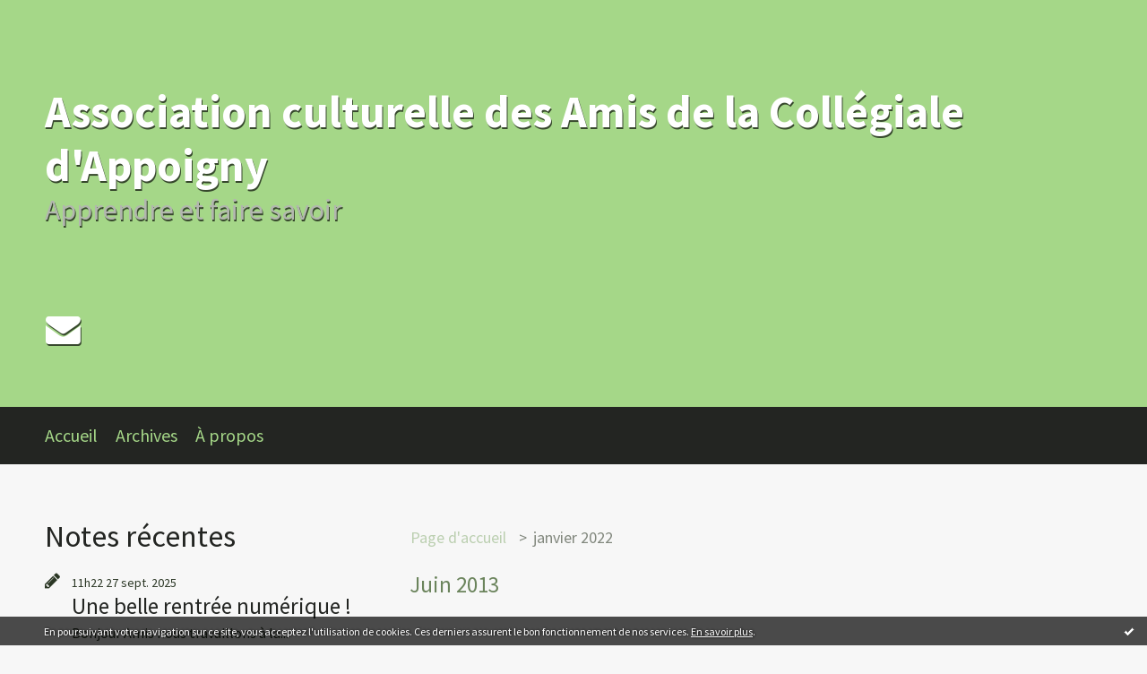

--- FILE ---
content_type: text/html; charset=utf-8
request_url: http://lesamisdelacollegiale.blogspirit.com/archive/2013/06/index.html
body_size: 7645
content:
<!DOCTYPE html>
<!--[if lte IE 6]><html class="ie6 ie67 ie678" lang="fr"><![endif]-->
<!--[if IE 7]><html class="ie7 ie67 ie678" lang="fr"><![endif]-->
<!--[if IE 8]><html class="ie8 ie678" lang="fr"><![endif]-->
<!--[if IE 9]><html class="ie9" lang="fr"><![endif]-->
<!--[if (gt IE 9)|!(IE)]<!--><html lang="fr"><!--<![endif]-->
<head>
<meta charset="UTF-8"/>
<title>Archive Juin 2013 - Association culturelle des Amis de la Collégiale d'Appoigny</title>
<meta name="viewport" content="width=device-width,initial-scale=1"/>
<meta name="description" content="Apprendre et faire savoir"/>
<meta name="keywords" content="Juin 2013, Amis, collégiale, Appoigny"/>
<meta name="robots" content="index,follow"/>
<link rel="stylesheet" href="https://static.blogspirit.com/backend/skins/skin5/85bf61.css"/>
<link rel="stylesheet" href="/style.css?1758965174"/>
<!--[if (gt IE 8)|!(IE)]<!-->
<link href="https://fonts.googleapis.com/css?family=Source+Sans+Pro:400,400italic,700,700italic|" rel="stylesheet"/>
<!--<![endif]-->
<!--[if lte IE 8]>
<link href="https://fonts.googleapis.com/css?family=Source+Sans+Pro:400" rel="stylesheet"/>
<link href="https://fonts.googleapis.com/css?family=Source+Sans+Pro:400italic" rel="stylesheet"/>
<link href="https://fonts.googleapis.com/css?family=Source+Sans+Pro:700" rel="stylesheet"/>
<link href="https://fonts.googleapis.com/css?family=Source+Sans+Pro:700italic" rel="stylesheet"/>
<![endif]-->
<link rel="stylesheet" href="https://static.blogspirit.com/backend/css/font/font-awesome.min.css"/>
<!--[if IE 7]><link rel="stylesheet" href="https://static.blogspirit.com/backend/css/font/font-awesome-ie7.min.css"/><![endif]--><link rel="shortcut icon" href="https://static.blogspirit.com/backend/graphics/favicon.ico"/>
<link rel="alternate" type="application/atom+xml" title="Atom" href="http://lesamisdelacollegiale.blogspirit.com/atom.xml"/>
<link rel="alternate" type="application/rss+xml" title="RSS" href="http://lesamisdelacollegiale.blogspirit.com/index.rss"/>
<link rel="EditURI" type="application/rsd+xml" title="RSD" href="https://www.blogspirit.com/admin/rsd/103963"/>
<link rel="start" href="http://lesamisdelacollegiale.blogspirit.com/" title="Home"/>
<link rel="canonical" href="http://lesamisdelacollegiale.blogspirit.com/archive/2013/06/index.html"/>
<!--[if lt IE 9]><script src="http://html5shiv.googlecode.com/svn/trunk/html5.js"></script><![endif]-->
<!-- start script --><!-- end script --><!-- Global site tag (gtag.js) - Google Analytics -->
<script async src="https://www.googletagmanager.com/gtag/js?id=UA-109155531-1"></script>
<script>
  window.dataLayer = window.dataLayer || [];
  function gtag(){dataLayer.push(arguments);}
  gtag('js', new Date());

  gtag('config', 'UA-109155531-1');
</script>
<!-- Global site tag (gtag.js) - Google Analytics -->
<script async src="https://www.googletagmanager.com/gtag/js?id=UA-142179634-1"></script>
<script>
  window.dataLayer = window.dataLayer || [];
  function gtag(){dataLayer.push(arguments);}
  gtag('js', new Date());

  gtag('config', 'UA-142179634-1');
</script>
<style type="text/css">#banner-blogspirit-container img {    border-width: 0;}#banner-blogspirit-container {    border-bottom: 2px solid #7c7db4;    text-align: left;    background-color: #b6addb;    display: none;}#banner-blogspirit-left {    text-align: left;    background-color: transparent;    display: inline;}#banner-blogspirit-right {    float:right;    background-color:transparent;    display: inline;}</style>
<style type="text/css">
body {
margin-bottom: 0px;
}
#footer {
clear: both;
text-align: center;
font-size: 65%;
width: auto;
margin: 2em auto 0px auto;
color: #000;
line-height: 210%;
display: block;
padding: 5px 15px;
background: #fff;
border-top: 1px solid #000;
}
#footer a {
color: #000;
text-decoration: underline;
background-color: transparent;
display: inline;
}
#footer a:hover {
color: #000;
text-decoration: underline;
background-color: transparent;
display: inline;
}
</style>
</head><body id="page-archive" itemscope="itemscope" itemtype="http://schema.org/WebPage">
<div data-cookie="off"><p data-close><a href="#" title="J'ai lu ce message"><span class="ui-icon ui-icon-check">Ok</span></a></p><p data-text>En poursuivant votre navigation sur ce site, vous acceptez l'utilisation de cookies. Ces derniers assurent le bon fonctionnement de nos services. <a href="http://starter.blogspirit.com/cookies.html" title="En savoir plus sur les cookies" target="_blank">En savoir plus</a>.</p></div><style>[data-cookie]{display:none;position:fixed;backface-visibility:hidden;bottom:0;left:0;width:100%;background:black;background:url([data-uri]);color:white;padding:.5em 0;text-align:center;z-index:9999;}
[data-cookie~="on"]{display:block;}
[data-cookie] p{color:white;font-size:12px;margin:0;padding:0 .5em;line-height:1.3em;text-shadow:1px 0 3px rgba(0,0,0,1);}
[data-cookie] a{color:white;}
[data-cookie] [data-text]{margin:1px auto 0;text-align:left;max-width:980px;}
[data-cookie] [data-close]{float:right;margin:0 .5em;}
[data-cookie] .ui-icon{background-image: url(//download.jqueryui.com/themeroller/images/ui-icons_ffffff_256x240.png);}
.ui-icon-check {background-position: -64px -144px;}
.ui-icon {height: 16px;width: 16px;}
.ui-icon {background-repeat: no-repeat;display: block;overflow: hidden;text-indent: -99999px;}
@media print {[data-cookie]{display:none;}}
</style>
<div class="wrapper">
<div class="container">
<!--[if lte IE 7><p class="alert">Votre navigateur est <strong>périmé</strong>. <a href="http://browsehappy.com/" target="_blank">Veuillez mettre votre navigateur à jour.</a></p><![endif]-->
<a href="#content" class="skip-link" accesskey="s">Aller au contenu</a>
<header class="header-main" role="banner" itemscope="itemscope" itemtype="http://schema.org/WPHeader">
<div class="main-inner">
<!-- start top --><div class="row-fluid"><div class="span12"><!-- widget heading on -->
<div class="box box-heading" id="box-heading-9177" data-url="https://size.blogspirit.net/blogspirit.com/lesamisdelacollegiale/[width]/media/01/00/750492227.jpg">
<div class="box-header">
<h1><a href="http://lesamisdelacollegiale.blogspirit.com/">Association culturelle des Amis de la Collégiale d'Appoigny</a></h1>
</div>
<div class="box-body">
<h2>Apprendre et faire savoir</h2>
</div>
</div>
<!-- widget heading off --></div></div><div class="row-fluid"><div class="span12"><!-- widget sharing on -->
<div class="box box-sharing" id="box-sharing-80296">
<div class="box-body">
<ul role="list" class="sharing-list">
<li role="listitem"><a href="http://lesamisdelacollegiale.blogspirit.com/apps/contact/index.php" title="Email"><span class="icon-container"><i class="icon icon-envelope"></i><span class="mask-text">Email</span></span></a></li>
</ul>
</div>
</div>
<!-- widget sharing off --></div></div><!-- end top --></div>
</header>
<div class="menu-main">
<div class="main-inner">
<div class="row-fluid">
<div class="span12">
<!-- widget menu on -->
<div role="navigation" class="box box-menu box-menu-sticky" id="box-menu-9179">
<div class="box-body">
<span class="menu-switcher" id="display-navigation"><i class="icon icon-reorder"></i></span><nav role="navigation" id="navigation-to-display">
<ul role="menu">
<li role="menuitem"><a href="/">Accueil</a></li>
<li class="masked-on-mobile" role="menuitem"><a href="/archives">Archives</a></li>
<li role="menuitem"><a href="/about.html">À propos</a></li>
<li class="revealed-on-mobile" role="menuitem" tabindex="-1"><a href="http://lesamisdelacollegiale.blogspirit.com/">Notes</a></li>
<li class="revealed-on-mobile" role="menuitem" tabindex="-1"><a href="http://lesamisdelacollegiale.blogspirit.com/archives#archive-categories">Catégories</a></li><li class="revealed-on-mobile" role="menuitem" tabindex="-1"><a href="http://lesamisdelacollegiale.blogspirit.com/archives#archive-months">Archives</a></li>
</ul>
</nav>
</div>
</div>
<!-- widget menu off --></div>
</div>
</div>
</div>
<div class="body-main" role="main">
<div class="main-inner">
<div class="row-fluid">
<div class="span4">
<aside role="complementary" class="aside aside-1" itemscope="itemscope" itemtype="http://schema.org/WPSideBar">
<!-- start column 1 --><!-- widget posts on -->
<article class="box box-post" id="box-post-9170">
<header class="box-header">
<h1><i class="icon icon-comment"></i><span class="box-title-text">Notes récentes</span></h1>
</header>
<div class="box-body">
<ul role="list" class="list-dated recent-posts-list">
<li role="listitem">
<article class="recent-post" role="article" id="recent-post3379468" itemscope="itemscope" itemtype="http://schema.org/BlogPosting" data-url="http://lesamisdelacollegiale.blogspirit.com/archive/2025/09/27/une-belle-rentree-numerique.html">
<header class="recent-post-header">
<span class="date recent-post-date">
<time pubdate="pubdate" datetime="2025-09-27T11:22:00" itemprop="datePublished">
<span class="date-hour-minute">11h22</span>
<span class="date-day">27</span>
<span class="date-month-year">sept. 2025</span>
</time>
</span>
<h1 class="recent-post-title"><a href="http://lesamisdelacollegiale.blogspirit.com/archive/2025/09/27/une-belle-rentree-numerique.html">Une belle rentrée numérique !</a></h1>
</header>
<div class="recent-post-body">
<p>   
Bonjour Amis  
nous travaillons  
à la...<p>
</div>
</article>
</li>
<li role="listitem">
<article class="recent-post" role="article" id="recent-post3379402" itemscope="itemscope" itemtype="http://schema.org/BlogPosting" data-url="http://lesamisdelacollegiale.blogspirit.com/archive/2025/09/26/journees-eponiennes-du-patrimoine-3379402.html">
<header class="recent-post-header">
<span class="date recent-post-date">
<time pubdate="pubdate" datetime="2025-09-26T12:02:24" itemprop="datePublished">
<span class="date-hour-minute">12h02</span>
<span class="date-day">26</span>
<span class="date-month-year">sept. 2025</span>
</time>
</span>
<h1 class="recent-post-title"><a href="http://lesamisdelacollegiale.blogspirit.com/archive/2025/09/26/journees-eponiennes-du-patrimoine-3379402.html">Journées époniennes du patrimoine</a></h1>
</header>
<div class="recent-post-body">
<p>   Du 19 au 21 septembre   , le patrimoine a de nouveau...<p>
</div>
</article>
</li>
<li role="listitem">
<article class="recent-post" role="article" id="recent-post3377237" itemscope="itemscope" itemtype="http://schema.org/BlogPosting" data-url="http://lesamisdelacollegiale.blogspirit.com/archive/2025/08/11/en-septembre-3377237.html">
<header class="recent-post-header">
<span class="date recent-post-date">
<time pubdate="pubdate" datetime="2025-08-11T11:49:25" itemprop="datePublished">
<span class="date-hour-minute">11h49</span>
<span class="date-day">11</span>
<span class="date-month-year">août 2025</span>
</time>
</span>
<h1 class="recent-post-title"><a href="http://lesamisdelacollegiale.blogspirit.com/archive/2025/08/11/en-septembre-3377237.html">En septembre</a></h1>
</header>
<div class="recent-post-body">
<p> Venez découvrir ou redécouvrir le patrimoine éponien ! <p>
</div>
</article>
</li>
<li role="listitem">
<article class="recent-post" role="article" id="recent-post3369828" itemscope="itemscope" itemtype="http://schema.org/BlogPosting" data-url="http://lesamisdelacollegiale.blogspirit.com/archive/2025/02/03/chronique-d-une-renaissance-3369828.html">
<header class="recent-post-header">
<span class="date recent-post-date">
<time pubdate="pubdate" datetime="2025-02-23T10:55:00" itemprop="datePublished">
<span class="date-hour-minute">10h55</span>
<span class="date-day">23</span>
<span class="date-month-year">févr. 2025</span>
</time>
</span>
<h1 class="recent-post-title"><a href="http://lesamisdelacollegiale.blogspirit.com/archive/2025/02/03/chronique-d-une-renaissance-3369828.html">Chapeau la tour !</a></h1>
</header>
<div class="recent-post-body">
<p>     
On ne sait plus depuis quand nos ancêtres ont...<p>
</div>
</article>
</li>
<li role="listitem">
<article class="recent-post" role="article" id="recent-post3347906" itemscope="itemscope" itemtype="http://schema.org/BlogPosting" data-url="http://lesamisdelacollegiale.blogspirit.com/archive/2023/09/10/forum-des-associations-3347906.html">
<header class="recent-post-header">
<span class="date recent-post-date">
<time pubdate="pubdate" datetime="2023-09-10T11:55:00" itemprop="datePublished">
<span class="date-hour-minute">11h55</span>
<span class="date-day">10</span>
<span class="date-month-year">sept. 2023</span>
</time>
</span>
<h1 class="recent-post-title"><a href="http://lesamisdelacollegiale.blogspirit.com/archive/2023/09/10/forum-des-associations-3347906.html">Forum des associations</a></h1>
</header>
<div class="recent-post-body">
<p>  Malgré la chaleur les Amis de la Collégiale étaient...<p>
</div>
</article>
</li>
<li role="listitem">
<article class="recent-post" role="article" id="recent-post3347644" itemscope="itemscope" itemtype="http://schema.org/BlogPosting" data-url="http://lesamisdelacollegiale.blogspirit.com/archive/2023/09/04/4-journees-du-patrimoine-3347644.html">
<header class="recent-post-header">
<span class="date recent-post-date">
<time pubdate="pubdate" datetime="2023-09-04T12:07:00" itemprop="datePublished">
<span class="date-hour-minute">12h07</span>
<span class="date-day">04</span>
<span class="date-month-year">sept. 2023</span>
</time>
</span>
<h1 class="recent-post-title"><a href="http://lesamisdelacollegiale.blogspirit.com/archive/2023/09/04/4-journees-du-patrimoine-3347644.html">SEPTEMBRE PATRIMOINE</a></h1>
</header>
<div class="recent-post-body">
<p>    vendredi 15 septembre 2023    <p>
</div>
</article>
</li>
<li role="listitem">
<article class="recent-post" role="article" id="recent-post3347492" itemscope="itemscope" itemtype="http://schema.org/BlogPosting" data-url="http://lesamisdelacollegiale.blogspirit.com/archive/2023/09/01/forum-des-associations-appoigny-3347492.html">
<header class="recent-post-header">
<span class="date recent-post-date">
<time pubdate="pubdate" datetime="2023-09-01T10:35:00" itemprop="datePublished">
<span class="date-hour-minute">10h35</span>
<span class="date-day">01</span>
<span class="date-month-year">sept. 2023</span>
</time>
</span>
<h1 class="recent-post-title"><a href="http://lesamisdelacollegiale.blogspirit.com/archive/2023/09/01/forum-des-associations-appoigny-3347492.html">Forum des Associations Appoigny</a></h1>
</header>
<div class="recent-post-body">
<p>     
Le   forum des associations   aura lieu&nbsp;...<p>
</div>
</article>
</li>
<li role="listitem">
<article class="recent-post" role="article" id="recent-post3347221" itemscope="itemscope" itemtype="http://schema.org/BlogPosting" data-url="http://lesamisdelacollegiale.blogspirit.com/archive/2023/08/26/conference-guillaume-de-seignelay-3347221.html">
<header class="recent-post-header">
<span class="date recent-post-date">
<time pubdate="pubdate" datetime="2023-08-26T10:39:00" itemprop="datePublished">
<span class="date-hour-minute">10h39</span>
<span class="date-day">26</span>
<span class="date-month-year">août 2023</span>
</time>
</span>
<h1 class="recent-post-title"><a href="http://lesamisdelacollegiale.blogspirit.com/archive/2023/08/26/conference-guillaume-de-seignelay-3347221.html">Médiathèque Appoigny</a></h1>
</header>
<div class="recent-post-body">
<p>   Guillaume de Seignelay constructeur   <p>
</div>
</article>
</li>
<li role="listitem">
<article class="recent-post" role="article" id="recent-post3346814" itemscope="itemscope" itemtype="http://schema.org/BlogPosting" data-url="http://lesamisdelacollegiale.blogspirit.com/archive/2023/08/18/necropole-neolithique-dans-l-yonne-ce-que-la-genetique-racon-3346814.html">
<header class="recent-post-header">
<span class="date recent-post-date">
<time pubdate="pubdate" datetime="2023-08-18T09:27:00" itemprop="datePublished">
<span class="date-hour-minute">09h27</span>
<span class="date-day">18</span>
<span class="date-month-year">août 2023</span>
</time>
</span>
<h1 class="recent-post-title"><a href="http://lesamisdelacollegiale.blogspirit.com/archive/2023/08/18/necropole-neolithique-dans-l-yonne-ce-que-la-genetique-racon-3346814.html">Néolithique à Gurgy</a></h1>
</header>
<div class="recent-post-body">
<p> &nbsp; 
A écouter sur France Culture :...<p>
</div>
</article>
</li>
<li role="listitem">
<article class="recent-post" role="article" id="recent-post3346612" itemscope="itemscope" itemtype="http://schema.org/BlogPosting" data-url="http://lesamisdelacollegiale.blogspirit.com/archive/2023/08/12/nos-amis-de-pontigny-3346612.html">
<header class="recent-post-header">
<span class="date recent-post-date">
<time pubdate="pubdate" datetime="2023-08-12T12:11:00" itemprop="datePublished">
<span class="date-hour-minute">12h11</span>
<span class="date-day">12</span>
<span class="date-month-year">août 2023</span>
</time>
</span>
<h1 class="recent-post-title"><a href="http://lesamisdelacollegiale.blogspirit.com/archive/2023/08/12/nos-amis-de-pontigny-3346612.html">Nos amis de Pontigny</a></h1>
</header>
<div class="recent-post-body">
<p>   nous prient d'insérer   <p>
</div>
</article>
</li>
</ul>
</div>
</article>
<!-- widget posts off --><!-- widget custom on -->
<article class="box box-custom" id="box-custom-11666">
<div class="box-body clearfix">
<strong>Garder le passé en vie 
et donner vie au futur...</strong><!--wizard:text-->
</div>
</article>
<!-- widget custom off --><!-- widget archives on -->
<article class="box box-archive" id="box-archive-9150">
<header class="box-header">
<h1><i class="icon icon-archive"></i><span class="box-title-text">Archives</span></h1>
</header>
<div class="box-body">
<ul role="list" class="archives-list">
<li role="listitem">
<a href="http://lesamisdelacollegiale.blogspirit.com/archive/2025/week39/index.html">lun. 22 sept. - dim. 28 sept.</a>
</li>
<li role="listitem">
<a href="http://lesamisdelacollegiale.blogspirit.com/archive/2025/week33/index.html">lun. 11 août - dim. 17 août</a>
</li>
<li role="listitem">
<a href="http://lesamisdelacollegiale.blogspirit.com/archive/2025/week08/index.html">lun. 17 févr. - dim. 23 févr.</a>
</li>
<li role="listitem">
<a href="http://lesamisdelacollegiale.blogspirit.com/archive/2023/week36/index.html">lun. 04 sept. - dim. 10 sept.</a>
</li>
<li role="listitem">
<a href="http://lesamisdelacollegiale.blogspirit.com/archive/2023/week35/index.html">lun. 28 août - dim. 03 sept.</a>
</li>
<li role="listitem">
<a href="http://lesamisdelacollegiale.blogspirit.com/archive/2023/week34/index.html">lun. 21 août - dim. 27 août</a>
</li>
<li role="listitem">
<a href="http://lesamisdelacollegiale.blogspirit.com/archive/2023/week33/index.html">lun. 14 août - dim. 20 août</a>
</li>
<li role="listitem">
<a href="http://lesamisdelacollegiale.blogspirit.com/archive/2023/week32/index.html">lun. 07 août - dim. 13 août</a>
</li>
<li role="listitem">
<a href="http://lesamisdelacollegiale.blogspirit.com/archive/2023/week30/index.html">lun. 24 juil. - dim. 30 juil.</a>
</li>
<li role="listitem">
<a href="http://lesamisdelacollegiale.blogspirit.com/archive/2023/week29/index.html">lun. 17 juil. - dim. 23 juil.</a>
</li>
</ul>
</div>
<footer class="box-footer">
<p><a href="http://lesamisdelacollegiale.blogspirit.com/archives/">Toutes les archives</a></p>
</footer>
</article>
<!-- widget archives off --><!-- widget links on -->
<article class="box box-link" id="box-custom-53874">
<div class="box-body">
<ul role="list" class="links-list">
<li role="listitem"><a href="http://www.mairie-appoigny.fr" target="_blank">Mairie d'Appoigny</a></li>
<li role="listitem"><a href="http://classes.bnf.fr/villard/analyse/s/index2.htm" target="_blank">Villard de Honnecourt</a></li>
<li role="listitem"><a href="http://www.abbayedepontigny.com/visiter-l-abbaye/a-propos-des-amis-de-pontigny/" target="_blank">Amis de Pontigny</a></li>
<li role="listitem"><a href="http://www.inrap.fr/archeologie-preventive/p-7-Accueil.htm" target="_blank">Institut national de recherche archéologiques préventives</a></li>
<li role="listitem"><a href="http://www.halte-au-pillage.org/" target="_blank">Halte au pillage du patrimoine archéologique et historique</a></li>
<li role="listitem"><a href="http://www.cem-auxerre.fr/" target="_blank">Centre d'Etudes Médiévales</a></li>
<li role="listitem"><a href="http://www.musee-moyenage.fr/" target="_blank">Musée de Cluny</a></li>
<li role="listitem"><a href="http://www.cluny.monuments-nationaux.fr/" target="_blank">Abbaye de Cluny</a></li>
<li role="listitem"><a href="http://www.yonne-archives.fr/" target="_blank">Archives Départementales de l'Yonne</a></li>
<li role="listitem"><a href="http://www.sshny.org/" target="_blank">Société des Sciences Historiques et Naturelles de l'Yonne</a></li>
<li role="listitem"><a href="http://amivv.free.fr/" target="_blank">Amis du Vieux Villeneuve</a></li>
<li role="listitem"><a href="http://www.chateaudetanlay.fr/" target="_blank">Château de Tanlay</a></li>
<li role="listitem"><a href="https://www.guedelon.fr/" target="_blank">Guedelon</a></li>
<li role="listitem"><a href="http://www.chateau-de-st-fargeau.com/" target="_blank">Château de Saint-Fargeau</a></li>
<li role="listitem"><a href="http://www.auxerre.culture.gouv.fr/fr/" target="_blank">Abbaye Saint-Germain</a></li>
<li role="listitem"><a href="http://www.alesia.com/" target="_blank">ALESIA</a></li>
<li role="listitem"><a href="http://www.bnf.fr/fr/la_bnf/sites/a.site_richelieu-louvois.html" target="_blank">Bibliothèque Nationale de France - site Richelieu</a></li>
<li role="listitem"><a href="https://opac-x-bibliothequeappoigny.biblix.net/" target="_blank">Bibliothèque Municipale Appoigny</a></li>
<li role="listitem"><a href="http://societes-savantes.crl-bourgogne.org" target="_blank">Bibliothèque numérique des sociétés savantes de Bourgogne</a></li>
<li role="listitem"><a href="https://www.fondation-patrimoine.org/" target="_blank">Fondation du Patrimoine</a></li>
</ul>
</div>
</article>
<!-- widget links off --><!-- widget calendar on -->
<article class="box box-calendar" id="box-calendar-9154">
<header class="box-header">
<h1><i class="icon icon-calendar"></i><span class="box-title-text">Juin 2013</span></h1>
</header>
<div class="box-body">
<table>
<caption>Calendrier des notes en Juin 2013</caption>
<tr>
<th><abbr title="Dimanche">D</abbr></th>
<th><abbr title="Lundi">L</abbr></th>
<th><abbr title="Mardi">M</abbr></th>
<th><abbr title="Mercredi">M</abbr></th>
<th><abbr title="Jeudi">J</abbr></th>
<th><abbr title="Vendredi">V</abbr></th>
<th><abbr title="Samedi">S</abbr></th>
</tr>
<tr>
<td></td>
<td></td>
<td></td>
<td></td>
<td></td>
<td></td>
<td><span> 1</span></td>
</tr>
<tr>
<td><span> 2</span></td>
<td><span> 3</span></td>
<td><span> 4</span></td>
<td><span> 5</span></td>
<td><span> 6</span></td>
<td><span> 7</span></td>
<td><span> 8</span></td>
</tr>
<tr>
<td><span> 9</span></td>
<td><span>10</span></td>
<td><span>11</span></td>
<td><span>12</span></td>
<td><span>13</span></td>
<td><span>14</span></td>
<td><span>15</span></td>
</tr>
<tr>
<td><span>16</span></td>
<td><span>17</span></td>
<td><span>18</span></td>
<td><span>19</span></td>
<td><span>20</span></td>
<td><span>21</span></td>
<td><span>22</span></td>
</tr>
<tr>
<td><span>23</span></td>
<td><span>24</span></td>
<td><span>25</span></td>
<td><span>26</span></td>
<td><span>27</span></td>
<td><span>28</span></td>
<td><span>29</span></td>
</tr>
<tr>
<td><span>30</span></td>
<td></td>
<td></td>
<td></td>
<td></td>
<td></td>
<td></td>
</tr>
</table>
</div>
</article>
<!-- widget calendar off --><!-- widget yourphoto on -->
<article class="box box-photo" id="box-photo-9168">
<div class="box-body">
<figure>
<span class="picture">
<img src="http://lesamisdelacollegiale.blogspirit.com/media/02/00/2560504221.2.jpg" width="296" height="100" alt="Les Amis de la Collégiale"/>
</span>
</figure>
</div>
</article>
<!-- widget yourphoto off -->
<!-- widget sharing on -->
<article class="box box-sharing" id="box-sharing-9172">
<div class="box-body">
<ul role="list" class="sharing-list">
<li role="listitem"><a href="http://lesamisdelacollegiale.blogspirit.com/apps/contact/index.php" title="Email"><span class="icon-container"><i class="icon icon-envelope"></i><span class="mask-text">Email</span></span></a></li>
</ul>
</div>
</article>
<!-- widget sharing off --><!-- widget about on -->
<article class="box box-about" id="box-about-9147">
<header class="box-header">
<h1><i class="icon icon-info-sign"></i><span class="box-title-text">À propos</span></h1>
</header>
<div class="box-body">
<p class="description" itemscope="itemscope" itemtype="http://schema.org/AboutPage">
<span itemprop="description">  L'association culturelle des Amis de la Collégiale d'Appoigny a pour but de...</span>
<a href="http://lesamisdelacollegiale.blogspirit.com/about.html" itemprop="url">
Lire la suite</a>
</p>
</div>
</article>
<!-- widget about off --><!-- widget category on -->
<article class="box box-category" id="box-category-9155">
<header class="box-header">
<h1><i class="icon icon-level-down"></i><span class="box-title-text">Catégories</span></h1>
</header>
<div class="box-body">
<ul role="list" class="categories-list">
<li role="listitem">
<a href="http://lesamisdelacollegiale.blogspirit.com/architecture/">Architecture</a>
</li>
</ul>
</div>
</article>
<!-- widget category off --><!-- widget newsletter on -->
<article class="box box-newsletter" id="box-newsletter-9164">
<header class="box-header">
<h1><i class="icon icon-envelope-alt"></i><span class="box-title-text">Newsletter</span></h1>
</header>
<div class="box-body">
<form action="/apps/newsletter/index.php" method="post" name="form-newsletter-box-newsletter-9164" id="form-newsletter-box-newsletter-9164" class="form-newsletter">
<p class="form-action">
<span class="row-fluid">
<span class="span12">
<span class="form-field">
<label for="newsletter-subscribe-box-newsletter-9164" class="label-radio">
<input name="subscribe" id="newsletter-subscribe-box-newsletter-9164" type="radio" class="radio" value="1" checked="checked"/>
<span class="label-text">S'inscrire</span>
</label>
</span>
<span class="form-field">
<label for="newsletter-unsubscribe-box-newsletter-9164" class="label-radio">
<input name="subscribe" id="newsletter-unsubscribe-box-newsletter-9164" type="radio" class="radio" value="0"/>
<span class="label-text">Se désinscrire</span>
</label>
</span>
</span>
</span>
</p>
<p class="form-submit">
<span class="row-fluid">
<span class="span10">
<span class="form-field">
<input name="email" id="newsletter-email-box-newsletter-9164" type="email" placeholder="Entrer votre adresse email" required="required"/>
</span>
</span>
<span class="span2">
<span class="form-button">
<input name="newsletter-submit-box-newsletter-9164" id="newsletter-submit-box-newsletter-9164" class="button" type="submit" value="OK"/>
<input type="hidden" name="signature" id="newsletter-signature-box-newsletter-9164" value="6f477fec51f7ab7bff24a97f15330ff9f71ded3d"/>
</span>
</span>
</span>
</p>
</form>
</div>
</article>
<!-- widget newsletter off --><!-- widget pages on -->
<!-- widget pages off --><!-- widget search on -->
<article class="box box-search" id="box-search-9171">
<header class="box-header">
<h1><i class="icon icon-search"></i><span class="box-title-text">Rechercher</span></h1>
</header>
<div class="box-body">
<form class="form-search" name="form-box-search-9171" id="form-box-search-9171" role="search" method="get" action="/apps/search">
<p class="form-submit">
<span class="row-fluid">
<span class="span10">
<span class="form-field">
<input name="s" id="search-field-box-search-9171" type="search" placeholder="Entrer votre recherche" required="required"/>
<label class="error" for="search-field-box-search-9171" style="display:none"></label>
</span>
</span>
<span class="span2">
<span class="form-button">
<input name="search-submit-box-search-9171" id="search-submit-box-search-9171" class="button" type="submit" value="OK"/>
</span>
</span>
</span>
</p>
</form>
</div>
</article>
<!-- widget search off --><!-- widget syndication on -->
<article class="box box-syndication" id="box-syndication-9173">
<div class="box-body">
<ul role="list" class="syndications-list">
<li role="listitem"><a href="http://lesamisdelacollegiale.blogspirit.com/index.rss" class="syndication-rss"><i class="icon icon-rss"></i> <span class="syndication-details">S'abonner au flux RSS</span></a></li>
<li role="listitem"><a href="http://lesamisdelacollegiale.blogspirit.com/atom.xml" class="syndication-xml"><i class="icon icon-rss"></i> <span class="syndication-details">S'abonner au flux ATOM</span></a></li>
</ul>
</div>
</article>
<!-- widget syndication off --><!-- widget populartags on -->
<!-- widget populartags off --><!-- widget custom on -->
<article class="box box-custom" id="box-custom-11664">
<div class="box-body clearfix">
<!-- SiteSearch Google --> <form method="get" action="http://www.google.com/search"> <input type="hidden" name="ie" value="UTF-8" /> <input type="hidden" name="oe" value="UTF-8" /> <div style="background-color:white;"> <a href="http://www.google.com/"><img src="http://www.google.com/logos/Logo_40wht.gif" border="0" alt="Google" /></a> </div> <input type="text" name="q" size="18" maxlength="255" value="" /><br /> <small> <input type="hidden" name="domains" value="exemple.blogspirit.com" /> <input type="radio" name="sitesearch" value="" /> www <br /> <input type="radio" name="sitesearch" value="example.blogspirit.com" checked="checked" /> exemple.blogspirit.com <br /></small> <input type="submit" name="btnG" value=" Google Search " /> </form> 
<!-- SiteSearch Google -->
</div>
</article>
<!-- widget custom off --><!-- widget powered by on -->
<article class="box box-by" id="box-by-50748">
<div class="box-body">
<p class="description">
<a href="https://www.blogspirit.com/" class="by-blogspirit"><img src="https://static.blogspirit.com/backend/images/front/blogspirit.png" alt=""/></a>
</p>
</div>
</article>
<!-- widget powered by off --><!-- end column 1 --></aside>
</div>
<div class="span8">
<main role="main">
<section class="content-intro">
<nav role="navigation" itemprop="breadcrumb">
<ul role="menu" class="article-nav">
<li role="menuitem" class="breadcrumb-root"><a href="http://lesamisdelacollegiale.blogspirit.com/">Page d'accueil</a></li>
<li role="menuitem" class="breadcrumb-next"><a href="http://lesamisdelacollegiale.blogspirit.com/archive/2022/01/index.html">janvier 2022</a></li></ul>
</nav>
</section>
<section class="content" id="content" itemprop="mainContentOfPage">
<header class="content-header">
<h1><time datetime="2013-06">Juin 2013</time></h1>
</header>
<div class="content-body">
<ul role="list" class="articles-list">
</ul>
</div>
<footer class="content-footer">
</footer>
</section>
</main>
</div>
</div>
</div>
</div>
<footer class="footer-main" role="contentinfo" itemscope="itemscope" itemtype="http://schema.org/WPFooter">
<div class="main-inner">
<!-- start bottom --><div class="row-fluid"><div class="span6"><!-- widget heading on -->
<div class="box box-heading" id="box-heading-9181">
<div class="box-header">
<h1><a href="http://lesamisdelacollegiale.blogspirit.com/">Association culturelle des Amis de la Collégiale d'Appoigny</a></h1>
</div>
<div class="box-body">
<h2>Apprendre et faire savoir</h2>
</div>
</div>
<!-- widget heading off --></div><div class="span6"><!-- widget sharing on -->
<div class="box box-sharing" id="box-sharing-9183">
<div class="box-body">
<ul role="list" class="sharing-list">
<li role="listitem"><a href="http://lesamisdelacollegiale.blogspirit.com/apps/contact/index.php" title="Email"><span class="icon-container"><i class="icon icon-envelope"></i><span class="mask-text">Email</span></span></a></li>
</ul>
</div>
</div>
<!-- widget sharing off --></div></div><!-- end bottom --></div>
</footer>
</div>
</div>
<script src="//ajax.googleapis.com/ajax/libs/jquery/1.11.1/jquery.min.js"></script>
<script src="//cdnjs.cloudflare.com/ajax/libs/jquery-cookie/1.3.1/jquery.cookie.js"></script>
<script src="//ajax.aspnetcdn.com/ajax/jquery.validate/1.11.1/jquery.validate.min.js"></script>
<script src="//ajax.aspnetcdn.com/ajax/jquery.validate/1.11.1/localization/messages_fr.js"></script><script src="https://static.blogspirit.com/backend/javascript/front/bs.js"></script>
<!--[if (gte IE 6)&(lte IE 8)]>
<script src="https://static.blogspirit.com/backend/javascript/front/selectivizr-min.js"></script>
<![endif]-->
<!--[if lte IE 9]>
<script src="https://static.blogspirit.com/backend/javascript/front/jquery.placeholder.js"></script>
<script>
jQuery('input, textarea').placeholder();
</script>
<![endif]-->
<!-- start script -->
<script>
(function() {
var po = document.createElement('script'); po.async = true;
po.src = 'https://apis.google.com/js/plusone.js?onload=onLoadCallback';
var s = document.getElementsByTagName('script')[0]; s.parentNode.insertBefore(po, s);
})();
</script>
<!-- end script --><script>
if(typeof jQuery == 'function' && jQuery('div[data-cookie]').length) {
  jQuery('p[data-close] a').on('click', function (event) {
    event.preventDefault();
    jQuery('div[data-cookie]').attr('data-cookie', 'off');
    var d = new Date();
    d.setTime(d.getTime() + (86400000 * 365));
    document.cookie = 'cookies_message=hide; expires=' + d.toGMTString() + '; path=/';
  });
} else if(typeof $$ == 'function' && $$('div[data-cookie]').length) {
  $$('p[data-close] a')[0].observe('click', function (event) {
    event.preventDefault();
    $$('div[data-cookie]')[0].setAttribute('data-cookie', 'off');
    var d = new Date();
    d.setTime(d.getTime() + (86400000 * 365));
    document.cookie = 'cookies_message=hide; expires=' + d.toGMTString() + '; path=/';
  });
}
if (!document.cookie.replace(new RegExp("(?:(?:^|.*;)\\s*cookies_message\\s*\\=\\s*([^;]*).*$)|^.*$"), "$1")) {
  if(typeof jQuery == 'function') {
    jQuery('div[data-cookie]').attr('data-cookie', 'on');
  } else if(typeof $$ == 'function') {
    $$('div[data-cookie]')[0].setAttribute('data-cookie', 'on');
  }
}
</script>
<div id="footer">
<a rel="nofollow" href="http://starter.blogspirit.com/fr/moderate.php?blog_url=http%3A%2F%2Flesamisdelacollegiale.blogspirit.com%2F">Déclarer un contenu illicite</a>&nbsp;|
<a rel="nofollow" href="http://lesamisdelacollegiale.blogspirit.com/mentions-legales.html">Mentions légales de ce blog</a>
</div>
<script src="http://www.google-analytics.com/urchin.js" type="text/javascript"></script><script type="text/javascript">_uacct = "UA-351048-1";urchinTracker();</script></body>
</html>